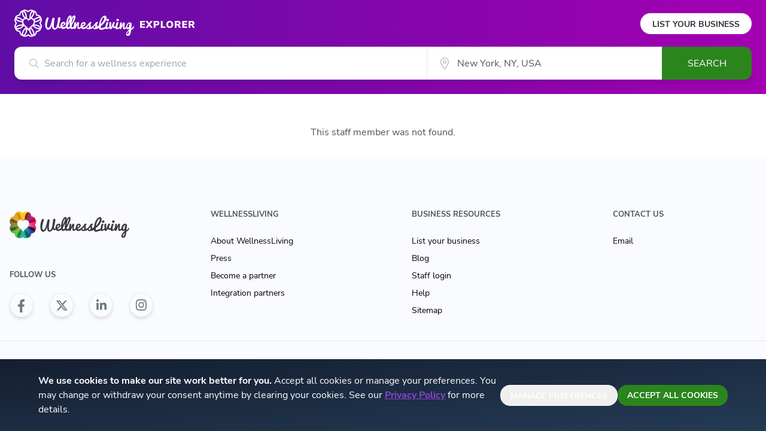

--- FILE ---
content_type: text/html; charset=utf-8
request_url: https://www.wellnessliving.com/explore/locations/pilates/us-co-centennial/pilates_plus_cherry_hills/staff/402436/
body_size: 4182
content:
<!DOCTYPE html><html lang="en" class="wl-explore"><head><meta charSet="utf-8"/><meta name="viewport" content="width=device-width"/><meta property="og:locale" content="en_US"/><meta property="og:site_name" content="WellnessLiving Explorer"/><link rel="preload" href="/explore/logos/wellness-logo.svg" as="image" fetchpriority="high"/><link rel="preload" href="/explore/logos/explorer.svg" as="image" fetchpriority="high"/><title>WellnessLiving - Molly Sanders Staff Profile</title><meta name="robots" content="index,follow"/><meta property="og:title" content="WellnessLiving - Molly Sanders Staff Profile"/><meta property="og:type" content="website"/><meta name="next-head-count" content="10"/><link rel="icon" href="/explore/favicon.ico"/><link rel="apple-touch-icon" sizes="180x180" href="/explore/apple-touch-icon.png"/><link rel="icon" type="image/png" sizes="32x32" href="/explore/favicon-32x32.png"/><link rel="icon" type="image/png" sizes="16x16" href="/explore/favicon-16x16.png"/><link rel="preconnect" href="https://wl-explorer-be-prod.www.wellnessliving.com"/><link data-next-font="size-adjust" rel="preconnect" href="/" crossorigin="anonymous"/><link rel="preload" href="/_next/static/css/531c06e7f73c2fb0.css" as="style"/><link rel="stylesheet" href="/_next/static/css/531c06e7f73c2fb0.css" data-n-g=""/><link rel="preload" href="/_next/static/css/706e79a094b4a8e8.css" as="style"/><link rel="stylesheet" href="/_next/static/css/706e79a094b4a8e8.css" data-n-p=""/><noscript data-n-css=""></noscript><script defer="" nomodule="" src="/_next/static/chunks/polyfills-42372ed130431b0a.js"></script><script src="/_next/static/chunks/webpack-42f24357cb22fd94.js" defer=""></script><script src="/_next/static/chunks/framework-945b357d4a851f4b.js" defer=""></script><script src="/_next/static/chunks/main-34cdebb4e8671773.js" defer=""></script><script src="/_next/static/chunks/pages/_app-c19d95a6ab5e8aa2.js" defer=""></script><script src="/_next/static/chunks/3061-93baa14f5f6c99b4.js" defer=""></script><script src="/_next/static/chunks/7331-df7abca60ea5cffb.js" defer=""></script><script src="/_next/static/chunks/9053-4e24b74b248725b5.js" defer=""></script><script src="/_next/static/chunks/2922-954825107eaee4b8.js" defer=""></script><script src="/_next/static/chunks/8544-73d16d74dca26129.js" defer=""></script><script src="/_next/static/chunks/3086-ae62c7b236702d88.js" defer=""></script><script src="/_next/static/chunks/9019-65f568ac48f9cc81.js" defer=""></script><script src="/_next/static/chunks/pages/staff/%5B...slug%5D-b52d05b4175a8a45.js" defer=""></script><script src="/_next/static/7ceEhqRnfjm3h_oeWNrSm/_buildManifest.js" defer=""></script><script src="/_next/static/7ceEhqRnfjm3h_oeWNrSm/_ssgManifest.js" defer=""></script></head><body class="bg-white"><div id="__next"><header><div class="h-auto px-2 py-4 text-center text-[16px] text-wl-charcoal md:hidden">Own a business or studio?<!-- --> <a class="whitespace-nowrap font-bold underline" href="/explore/list-your-business/">List your business</a></div><div class="relative wl-gradient-search pb-[24px]"><div class=""><div class="mx-auto px-6 lg:max-w-7xl"><div class="flex justify-between"><div role="banner"><a class="my-4 flex cursor-pointer items-center" href="/explore/"><div class="basis-[160px] sm:basis-[200px]"><img alt="WellnessLiving" fetchpriority="high" width="200" height="46" decoding="async" data-nimg="1" style="color:transparent" src="/explore/logos/wellness-logo.svg"/></div><div class="basis-[79px] pl-[6px] sm:ml-[4px] sm:basis-[98px] sm:pt-[4px]"><img alt="Explorer" fetchpriority="high" width="96" height="14" decoding="async" data-nimg="1" style="color:transparent" src="/explore/logos/explorer.svg"/></div></a></div><div class="hidden items-center md:flex"><a class="rounded-full bg-white px-[20px] pb-[6px] pt-[8px] text-[14px] font-bold uppercase text-wl-night hover:opacity-90" href="/explore/list-your-business/">List Your Business</a></div></div></div><div class="max-w-5xl mx-auto hidden"></div><form role="form" class="relative z-50 mx-5 flex sm:mx-6 sm:drop-shadow-lg md:max-w-7xl lg:mx-auto lg:px-6 h-[55px]"><div class="block size-full sm:hidden"><div class="relative w-full h-full text-[16px]"><div class="absolute left-[15px] top-1/2 -translate-y-1/2 sm:left-[25px]"><div class="relative flex-none h-4 w-4"><svg class="absolute size-full object-cover text-wl-rhino"><title>search icon</title><use xlink:href="/explore/icons/icon-sprite.svg#search" href="/explore/icons/icon-sprite.svg#search"></use></svg></div></div><input type="hidden" class="hidden" value="General search"/><input aria-label="Search for a wellness experience" autoComplete="off" class="size-full text-ellipsis rounded-xl border border-gray-200 pl-9 pr-3 font-sans text-wl-charcoal outline-none sm:rounded-r-none sm:border-none sm:pl-[50px]" placeholder="Search for a wellness experience" value=""/><div role="presentation" class="opacity-0 relative z-50 hidden rounded-b-xl border-wl-charcoal bg-white transition-opacity duration-500 sm:block"></div></div></div><div class="hidden sm:flex sm:w-full"><div class="basis-7/12"><div class="relative w-full h-full text-[16px]"><div class="absolute left-[15px] top-1/2 -translate-y-1/2 sm:left-[25px]"><div class="relative flex-none h-4 w-4"><svg class="absolute size-full object-cover text-wl-rhino"><title>search icon</title><use xlink:href="/explore/icons/icon-sprite.svg#search" href="/explore/icons/icon-sprite.svg#search"></use></svg></div></div><input type="hidden" class="hidden" value="General search"/><input aria-label="Search for a wellness experience" autoComplete="off" class="size-full text-ellipsis rounded-xl border border-gray-200 pl-9 pr-3 font-sans text-wl-charcoal outline-none sm:rounded-r-none sm:border-none sm:pl-[50px]" placeholder="Search for a wellness experience" value=""/><div role="presentation" class="opacity-0 relative z-50 hidden rounded-b-xl border-wl-charcoal bg-white transition-opacity duration-500 sm:block"></div></div></div><div class="basis-4/12"><div class="relative size-full"><div class="absolute left-[2px] top-1/2 size-5 -translate-y-1/2 sm:left-5"><div class="relative flex-none h-5 w-5"><svg class="absolute size-full object-cover"><title>location icon</title><use xlink:href="/explore/icons/icon-sprite.svg#location-stroked-light" href="/explore/icons/icon-sprite.svg#location-stroked-light"></use></svg></div></div><input class="size-full border-gray-200 pl-6 pr-4 text-wl-charcoal outline-none sm:border-l sm:pl-[50px]" aria-label="City" autoComplete="off" value=""/><div role="presentation" class="relative z-[2]"><link rel="preload" href="https://maps.googleapis.com/maps/api/js?key=AIzaSyDAJhf61KrjJ8A8ufMpZW4bQHINGkGmrEA&amp;libraries=places,geometry,marker&amp;language=en&amp;callback=wellness.initGoogleMaps&amp;loading=async" as="script"/></div></div></div><div class="max-w-[150px] basis-2/12"><button type="submit" class="h-full w-[150px] rounded-r-xl bg-wl-dark-lizard text-center font-sans text-base uppercase text-white disabled:opacity-30 lg:hover:bg-wl-darker-lizard">Search</button></div></div></form></div></div></header><p class="mt-5 py-8 text-center text-wl-charcoal">This staff member was not found.</p><div class="bg-wl-grey-bg"><footer class="pt-9"><div class="mx-auto hidden max-w-7xl grid-cols-1 gap-24 px-4 py-9 lg:grid lg:grid-cols-4"><div><a title="WellnessLiving Homepage" class="mb-9 py-4 lg:flex lg:items-center" href="https://wellnessliving.com"><img alt="WellnessLiving Logo" loading="lazy" width="200" height="45" decoding="async" data-nimg="1" style="color:transparent" src="https://d1v4s90m0bk5bo.cloudfront.net/6/x.svg"/></a><div class="hidden sm:block sm:text-center lg:text-left"><p class="mb-5 mt-3 text-[15px] font-extrabold uppercase text-wl-charcoal sm:text-[13px]">Follow Us</p></div><div class="mt-4 flex justify-center lg:justify-between"><a title="WellnessLiving Facebook" class="mx-3 h-[41.5px] w-[40px] rounded-full border border-gray-200 py-2 pl-[10px] pr-2 shadow-md hover:opacity-80 lg:mx-0" href="https://www.facebook.com/WellnessLivingSoftware" target="_blank" rel="noreferrer"><div class="ml-[3px] mt-[2px]"><img alt="Facebook Icon" loading="lazy" width="12" height="22" decoding="async" data-nimg="1" style="color:transparent" src="/explore/icons/icon-fb.svg"/></div></a><a title="WellnessLiving X" class="mx-3 h-[41.5px] w-[40px] rounded-full border border-gray-200 py-2 pl-[10px] pr-2 shadow-md hover:opacity-80 lg:mx-0" href="https://x.com/WL_Software" target="_blank" rel="noreferrer"><div class="mt-[4px]"><img alt="X Icon" loading="lazy" width="19" height="15" decoding="async" data-nimg="1" style="color:transparent" src="/explore/icons/icon-x.svg"/></div></a><a title="WellnessLiving LinkedIn" class="mx-3 h-[41.5px] w-[40px] rounded-full border border-gray-200 py-2 pl-[10px] pr-2 shadow-md hover:opacity-80 lg:mx-0" href="https://www.linkedin.com/company/wellnesslivingsoftware" target="_blank" rel="noreferrer"><div class="ml-px mr-[2px] mt-[2px]"><img alt="LinkedIn Icon" loading="lazy" width="20" height="21" decoding="async" data-nimg="1" style="color:transparent" src="/explore/icons/icon-linkedin.svg"/></div></a><a title="WellnessLiving Instagram" class="mx-3 h-[41.5px] w-[40px] rounded-full border border-gray-200 py-2 pl-[10px] pr-2 shadow-md hover:opacity-80 lg:mx-0" href="https://www.instagram.com/wellnesslivingsoftware/" target="_blank" rel="noreferrer"><div class="mr-[2px] mt-[2px]"><img alt="Instagram Icon" loading="lazy" width="20" height="21" decoding="async" data-nimg="1" style="color:transparent" src="/explore/icons/icon-insta.svg"/></div></a></div></div><div><p class="mb-5 mt-3 text-[15px] font-extrabold uppercase text-wl-charcoal sm:text-[13px]">WellnessLiving</p><ul><li class="py-1 text-[14px] hover:text-wl-violet lg:text-left"><a title="About WellnessLiving" href="https://www.wellnessliving.com/about/">About WellnessLiving</a></li><li class="py-1 text-[14px] hover:text-wl-violet lg:text-left"><a title="Press" href="https://www.wellnessliving.com/blog/category/press-releases/">Press</a></li><li class="py-1 text-[14px] hover:text-wl-violet lg:text-left"><a title="Become a partner" href="https://www.wellnessliving.com/partner-program/">Become a partner</a></li><li class="py-1 text-[14px] hover:text-wl-violet lg:text-left"><a title="Integration partners" href="https://www.wellnessliving.com/our-partners/">Integration partners</a></li></ul></div><div><p class="mb-5 mt-3 text-[15px] font-extrabold uppercase text-wl-charcoal sm:text-[13px]">Business Resources</p><ul><li class="py-1 text-[14px] hover:text-wl-violet lg:text-left"><a title="List your business" href="/explore/list-your-business/">List your business</a></li><li class="py-1 text-[14px] hover:text-wl-violet lg:text-left"><a title="Blog" href="https://www.wellnessliving.com/blog/">Blog</a></li><li class="py-1 text-[14px] hover:text-wl-violet lg:text-left"><a title="Staff login" href="https://www.wellnessliving.com/login-home.html">Staff login</a></li><li class="py-1 text-[14px] hover:text-wl-violet lg:text-left"><a title="Help" href="https://www.wellnessliving.com/knowledge-sharing/knowledge-base/">Help</a></li><li class="py-1 text-[14px] hover:text-wl-violet lg:text-left"><a title="sitemap" href="/explore/sitemap/">Sitemap</a></li></ul></div><div><p class="mb-5 mt-3 text-[15px] font-extrabold uppercase text-wl-charcoal sm:text-[13px]">Contact Us</p><ul><li class="py-1 text-[14px] hover:text-wl-violet lg:text-left"><a title="Email WellnessLiving" href="mailto:outboundsales@wellnessliving.com">Email</a></li></ul></div></div><div class="px-4 md:mt-9 lg:hidden"><div class="flex justify-center"><a title="WellnessLiving Homepage" class="mb-9 py-4 lg:flex lg:items-center" href="https://wellnessliving.com"><img alt="WellnessLiving Logo" loading="lazy" width="200" height="45" decoding="async" data-nimg="1" style="color:transparent" src="https://d1v4s90m0bk5bo.cloudfront.net/6/x.svg"/></a></div><div class="mt-4 flex justify-center lg:justify-between"><a title="WellnessLiving Facebook" class="mx-3 h-[41.5px] w-[40px] rounded-full border border-gray-200 py-2 pl-[10px] pr-2 shadow-md hover:opacity-80 lg:mx-0" href="https://www.facebook.com/WellnessLivingSoftware" target="_blank" rel="noreferrer"><div class="ml-[3px] mt-[2px]"><img alt="Facebook Icon" loading="lazy" width="12" height="22" decoding="async" data-nimg="1" style="color:transparent" src="/explore/icons/icon-fb.svg"/></div></a><a title="WellnessLiving X" class="mx-3 h-[41.5px] w-[40px] rounded-full border border-gray-200 py-2 pl-[10px] pr-2 shadow-md hover:opacity-80 lg:mx-0" href="https://x.com/WL_Software" target="_blank" rel="noreferrer"><div class="mt-[4px]"><img alt="X Icon" loading="lazy" width="19" height="15" decoding="async" data-nimg="1" style="color:transparent" src="/explore/icons/icon-x.svg"/></div></a><a title="WellnessLiving LinkedIn" class="mx-3 h-[41.5px] w-[40px] rounded-full border border-gray-200 py-2 pl-[10px] pr-2 shadow-md hover:opacity-80 lg:mx-0" href="https://www.linkedin.com/company/wellnesslivingsoftware" target="_blank" rel="noreferrer"><div class="ml-px mr-[2px] mt-[2px]"><img alt="LinkedIn Icon" loading="lazy" width="20" height="21" decoding="async" data-nimg="1" style="color:transparent" src="/explore/icons/icon-linkedin.svg"/></div></a><a title="WellnessLiving Instagram" class="mx-3 h-[41.5px] w-[40px] rounded-full border border-gray-200 py-2 pl-[10px] pr-2 shadow-md hover:opacity-80 lg:mx-0" href="https://www.instagram.com/wellnesslivingsoftware/" target="_blank" rel="noreferrer"><div class="mr-[2px] mt-[2px]"><img alt="Instagram Icon" loading="lazy" width="20" height="21" decoding="async" data-nimg="1" style="color:transparent" src="/explore/icons/icon-insta.svg"/></div></a></div></div><div class="mx-auto hidden max-w-7xl gap-16 px-4 py-9 md:grid md:grid-cols-3 lg:hidden"><div><p class="mb-5 mt-3 text-[15px] font-extrabold uppercase text-wl-charcoal sm:text-[13px]">WellnessLiving</p><ul><li class="py-1 text-[14px] hover:text-wl-violet lg:text-left"><a title="About WellnessLiving" href="https://www.wellnessliving.com/about/">About WellnessLiving</a></li><li class="py-1 text-[14px] hover:text-wl-violet lg:text-left"><a title="Press" href="https://www.wellnessliving.com/blog/category/press-releases/">Press</a></li><li class="py-1 text-[14px] hover:text-wl-violet lg:text-left"><a title="Become a partner" href="https://www.wellnessliving.com/partner-program/">Become a partner</a></li><li class="py-1 text-[14px] hover:text-wl-violet lg:text-left"><a title="Integration partners" href="https://www.wellnessliving.com/our-partners/">Integration partners</a></li></ul></div><div><p class="mb-5 mt-3 text-[15px] font-extrabold uppercase text-wl-charcoal sm:text-[13px]">Business Resources</p><ul><li class="py-1 text-[14px] hover:text-wl-violet lg:text-left"><a title="List your business" href="/explore/list-your-business/">List your business</a></li><li class="py-1 text-[14px] hover:text-wl-violet lg:text-left"><a title="Blog" href="https://www.wellnessliving.com/blog/">Blog</a></li><li class="py-1 text-[14px] hover:text-wl-violet lg:text-left"><a title="Staff login" href="https://www.wellnessliving.com/login-home.html">Staff login</a></li><li class="py-1 text-[14px] hover:text-wl-violet lg:text-left"><a title="Help" href="https://www.wellnessliving.com/knowledge-sharing/knowledge-base/">Help</a></li><li class="py-1 text-[14px] hover:text-wl-violet lg:text-left"><a title="sitemap" href="/explore/sitemap/">Sitemap</a></li></ul></div><div><p class="mb-5 mt-3 text-[15px] font-extrabold uppercase text-wl-charcoal sm:text-[13px]">Contact Us</p><ul><li class="py-1 text-[14px] hover:text-wl-violet lg:text-left"><a title="Email WellnessLiving" href="mailto:outboundsales@wellnessliving.com">Email</a></li></ul></div></div><div class="mt-4 md:hidden"><button class="flex w-full items-center justify-between border-t border-gray-200 px-[16px] pb-4 pt-5 text-left text-[15px] font-extrabold uppercase text-wl-charcoal sm:text-[13px]" type="button" aria-expanded="false"><span>WellnessLiving</span><span class="mb-[5px] ml-2 inline-block size-0 border-x-[5px] border-t-[5px] border-solid border-x-transparent border-t-wl-charcoal"></span></button><button class="flex w-full items-center justify-between border-t border-gray-200 px-[16px] pb-4 pt-5 text-left text-[15px] font-extrabold uppercase text-wl-charcoal sm:text-[13px]" type="button" aria-expanded="false"><span>Business Resources</span><span class="mb-[5px] ml-2 inline-block size-0 border-x-[5px] border-t-[5px] border-solid border-x-transparent border-t-wl-charcoal"></span></button><button class="flex w-full items-center justify-between border-t border-gray-200 px-[16px] pb-4 pt-5 text-left text-[15px] font-extrabold uppercase text-wl-charcoal sm:text-[13px]" type="button" aria-expanded="false"><span>Contact Us</span><span class="mb-[5px] ml-2 inline-block size-0 border-x-[5px] border-t-[5px] border-solid border-x-transparent border-t-wl-charcoal"></span></button></div><div class="mx-auto flex max-w-7xl flex-col border-t border-gray-200 px-4 pb-9 pt-6 text-center lg:flex-row"><div class="mt-4 text-sm lg:order-2 lg:basis-[220px] lg:text-right"><a class="py-1 text-[14px] hover:text-wl-violet lg:text-left" href="https://www.wellnessliving.com/knowledge-sharing/privacy-policy/" title="Privacy Policy">Privacy Policy<!-- --> </a><span class="text-wl-slate">|</span><a class="py-1 text-[14px] hover:text-wl-violet lg:text-left" href="https://www.wellnessliving.com/knowledge-sharing/terms-of-use/" title="Terms of Use"> <!-- -->Terms of Use</a></div><div class="mt-4 flex-1 text-sm leading-[18px] lg:text-left"><p>Ⓒ <!-- -->2026<!-- --> WellnessLiving Systems Inc. All Rights Reserved.</p><p class="pt-4 text-wl-charcoal lg:pt-2">WellnessLiving is not affiliated with CrossFit®, LLC nor is it endorsed by CrossFit, LLC or any of its subsidiaries. CrossFit® is a registered trademark of CrossFit, LLC.</p></div></div></footer></div></div><script id="__NEXT_DATA__" type="application/json">{"props":{"pageProps":{"location":{"id":397,"wLocationId":81127,"latitude":39.5921869,"longitude":-104.9631169,"wBusinessId":78810,"logo":{"text_url":"https://d12lnanyhdwsnh.cloudfront.net/c/Yn.png","i_width":220,"i_height":100,"is_empty":false,"a_full_image":{"i_height":222,"i_width":487,"s_url":"https://d12lnanyhdwsnh.cloudfront.net/c/Yl.png"}},"title":"Pilates Plus","streetAddress":"6851 S Gaylord St","city":"Centennial","country":"USA","zipcode":"80122","state":"Colorado","cityStateCountryCodeSlug":"us-co-centennial","slide":[{"i_width":385,"i_height":185,"url_slide":"https://d12lnanyhdwsnh.cloudfront.net/A/Ri.jpg","url_preview":"https://d12lnanyhdwsnh.cloudfront.net/K/krl.jpg"},{"i_width":385,"i_height":185,"url_slide":"https://d12lnanyhdwsnh.cloudfront.net/A/Rj.jpg","url_preview":"https://d12lnanyhdwsnh.cloudfront.net/K/krm.jpg"},{"i_width":385,"i_height":185,"url_slide":"https://d12lnanyhdwsnh.cloudfront.net/A/Rk.jpg","url_preview":"https://d12lnanyhdwsnh.cloudfront.net/K/krn.jpg"}],"phone":"303-730-4801","timezone":"America/Denver","htmlDescriptionFull":"Pilates Vita Cherry Hills is a boutique fitness center with\nstate-of-the-art Pilates equipment offering Pilates reformer\nclasses, jump classes, TRX Suspension and RIP training, Barre, Real\nRyder Cycling Classes,and more! The studio offers two large rooms\nfor group classes plus. We also offer cardio machines for personal\ntraining sessions. Instructors are fun and knowledgeable,\nmotivating clients to reach their highest potential.\nPilates Vita Cherry Hills offers classes in muscle lengthening\nand toning along with classes that help with cardiovascular\nendurance. Take a combination TRX and Pilates class to maximize\nyour results in just one hour!\nWhat makes Pilates Vita different is that we do not overfill our\nclasses. Most classes are limited to 8 students so that more\nattention can be focused on individual attention and prevent\ninjuries. We specialize in relationships with our clients along\nwith helping them with their health. Our studio is designed to\nleave a person feeling healthier spiritually, mentally, and\nphysically through a variety of different methods. Vita is the\nLatin meaning for life and we believe in making your life our\npriority!","urlMicrosite":"explore/locations/pilates/us-co-centennial/pilates_plus_cherry_hills","distance":null,"isTopChoice":true,"wBusinessTypeId":12,"urlYoutube":"","urlTwitter":"","urlSite":"http://www.pilatespluscherryhills.com","urlLinkedin":"","urlFacebook":"http://www.facebook.com/pilatesplusstudios/","urlInstagram":"","urlSlug":"pilates_plus_cherry_hills","offers":[],"ianaTimezone":"America/Denver","stateCode":"CO","wRegionId":1,"baseCWAUrl":"https://us.wellnessliving.com","totalReviews":33,"computedRating":5,"verificationStatus":3,"address":"6851 S Gaylord St, Centennial, Colorado, 80122, USA"},"employee":{"id":50393332,"wStaffId":402436,"wBusinessId":78810,"wRegionId":1,"uid":"40069289","order":0,"firstName":"Molly","lastName":"Sanders","position":"Pilates Instructor","bio":"\n\n\n\n\n\n\n","gender":2,"imgUrl":"https://us.wellnessliving.com/im/rs-female.png","isDefaultImg":true,"imgWidth":100,"imgHeight":100,"updatedAt":"2025-12-31 14:46:08","isPublished":false,"fullName":"Molly Sanders"},"bookNowMenuItems":[{"id":1240,"wTabId":-788101,"name":"Classes","service":{"id":1,"name":"COURSES"},"sort":2,"categories":[]}],"settings":{"id":348,"wBusinessId":78810,"earliestBookingTime":14,"latestBookingTime":0,"earliestBookingTimeUnit":"days","latestBookingTimeUnit":"minutes","hasMerchantProcessing":true,"currencyCode":"USD","clientMustSignIn":false,"wRegionId":1,"urlSlug":"pilates_plus_cherry_hills","assetsActive":false,"appointmentsActive":true,"classesActive":true,"eventsActive":true,"title":"Pilates Plus Cherry Hills","showClassCapacity":true,"canBookInProgressSessions":false,"inProgressBookingMinutes":15,"verificationStatus":3},"relatedLocations":[]},"__N_SSP":true},"page":"/staff/[...slug]","query":{"slug":["pilates_plus_cherry_hills","402436"]},"buildId":"7ceEhqRnfjm3h_oeWNrSm","isFallback":false,"isExperimentalCompile":false,"gssp":true,"scriptLoader":[]}</script><div id="menu-portal"></div><script type="text/javascript" src="/_Incapsula_Resource?SWJIYLWA=719d34d31c8e3a6e6fffd425f7e032f3&ns=3&cb=504375690" async></script></body></html>

--- FILE ---
content_type: application/javascript; charset=UTF-8
request_url: https://www.wellnessliving.com/_next/static/7ceEhqRnfjm3h_oeWNrSm/_ssgManifest.js
body_size: -1328
content:
self.__SSG_MANIFEST=new Set(["\u002Fsitemap\u002Fsitemap"]);self.__SSG_MANIFEST_CB&&self.__SSG_MANIFEST_CB()

--- FILE ---
content_type: image/svg+xml
request_url: https://www.wellnessliving.com/explore/icons/icon-fb.svg
body_size: 167
content:
<?xml version="1.0" encoding="UTF-8"?>
<svg width="10px" height="18px" viewBox="0 0 10 18" version="1.1" xmlns="http://www.w3.org/2000/svg" xmlns:xlink="http://www.w3.org/1999/xlink">
    <title>icon-fb</title>
    <g id="Page-1" stroke="none" stroke-width="1" fill="none" fill-rule="evenodd">
        <g id="Gray-Color-Copy" transform="translate(-48.000000, -671.000000)" fill="#697881" fill-rule="nonzero">
            <path d="M56.5083008,680.921094 L56.9804492,677.72912 L54.0283594,677.72912 L54.0283594,675.657747 C54.0283594,674.784484 54.4407422,673.933268 55.7628906,673.933268 L57.1049609,673.933268 L57.1049609,671.215646 C57.1049609,671.215646 55.8870703,671 54.7226367,671 C52.2915039,671 50.7024023,672.528813 50.7024023,675.296385 L50.7024023,677.72912 L48,677.72912 L48,680.921094 L50.7024023,680.921094 L50.7024023,688.6375 L54.0283594,688.6375 L54.0283594,680.921094 L56.5083008,680.921094 Z" id="icon-fb"></path>
        </g>
    </g>
</svg>

--- FILE ---
content_type: application/javascript; charset=UTF-8
request_url: https://www.wellnessliving.com/_next/static/chunks/pages/staff/%5B...slug%5D-b52d05b4175a8a45.js
body_size: 2158
content:
(self.webpackChunk_N_E=self.webpackChunk_N_E||[]).push([[3746],{39725:function(e,t,n){(window.__NEXT_P=window.__NEXT_P||[]).push(["/staff/[...slug]",function(){return n(7045)}])},916:function(e,t,n){"use strict";n.d(t,{M:function(){return o}});var a=n(85893),i=n(6233),l=n.n(i),r=n(25675),s=n.n(r);function o(e){let{sizing:t="h-4 w-4",alt:n="meditation icon",margin:i,padding:r}=e;return(0,a.jsx)("div",{className:l()("relative flex-none ".concat(t," ").concat(i," ").concat(r)),children:(0,a.jsx)(s(),{fill:!0,src:"/explore/img/meditation.svg",alt:n,className:"object-contain"})})}},15045:function(e,t,n){"use strict";n.d(t,{P:function(){return s}});var a=n(85893),i=n(916),l=n(6233),r=n.n(l);function s(e){let{message:t,secondLine:n=""}=e;return(0,a.jsxs)("figure",{className:"max-w-7xl py-10",children:[(0,a.jsx)(i.M,{sizing:"h-20 w-20",margin:"mx-auto mb-6"}),(0,a.jsx)("figcaption",{className:r()("mb-[16px] text-center font-serif text-[20px] font-bold text-wl-charcoal"),children:null!=t?t:"No Upcoming Scheduled Sessions"}),n&&(0,a.jsx)("p",{className:"text-center font-sans text-[16px] text-wl-charcoal",children:n})]})}},67484:function(e,t,n){"use strict";n.d(t,{M:function(){return a}});let a=(0,n(67294).createContext)({})},96628:function(e,t,n){"use strict";n.d(t,{P:function(){return j}});var a=n(85893),i=n(5152),l=n.n(i),r=n(11163),s=n(67294);let o=e=>{let t=(0,r.useRouter)();return(0,s.useMemo)(()=>{var n,a,i,l,r;let s;let o=null===(n=e[0])||void 0===n?void 0:n.service,c=null!==(i=null===(a=e[0])||void 0===a?void 0:a.wTabId)&&void 0!==i?i:void 0;if(t.isReady){if("string"==typeof t.query.service){let n=Number(t.query.service);o=null===(l=e.find(e=>e.service.id===n))||void 0===l?void 0:l.service}"string"==typeof t.query.serviceTab&&(c=Number(t.query.serviceTab)),"string"==typeof t.query.serviceCategory&&(s=Number(t.query.serviceCategory))}return o||(o=null===(r=e[0])||void 0===r?void 0:r.service),{service:o,bookNowTabId:c,categoryId:s}},[e,t.isReady,t.query.service,t.query.serviceTab,t.query.serviceCategory])};var c=n(54923),d=n(86435),u=n(6233),m=n.n(u),x=n(24594);function h(e){let{activeService:t,activeTab:n,activeCategory:i,items:l,onActivate:r}=e,o=(0,s.useRef)(null),[u,h]=(0,s.useState)(!1),f=()=>h(!u);(0,c.t)(()=>{u&&h(!1)},[o]);let[v,b]=(0,s.useMemo)(()=>{if(!n&&l[0])return[l[0].name,l[0].wTabId];let e=l.filter(e=>e.service.id===t.id).find(e=>e.wTabId===n);if(e){if(i&&e.categories){let t=e.categories.find(e=>e.wCategoryId===i);if(t)return[t.name,e.wTabId]}return[e.name,e.wTabId]}return["Please choose available Service!",0]},[l,t,n,i]);return(0,a.jsxs)("div",{ref:o,className:"h-[45px] w-full flex-none sm:w-[280px]",children:[(0,a.jsxs)("button",{type:"button",className:m()("\n              flex\n              h-[45px]\n              w-full\n              items-center\n              justify-between\n              gap-3\n              rounded-[5px]\n              border\n              border-wl-rhino\n              bg-white\n              px-2\n        "),"aria-haspopup":"true",onClick:f,children:[(0,a.jsx)("div",{className:"truncate text-left font-bold text-wl-charcoal",children:(0,x.b8)(v)}),(0,a.jsx)(d.x,{expanded:u})]}),(0,a.jsx)("div",{hidden:!u,role:"menu","aria-orientation":"vertical","aria-labelledby":"menu-button",className:m()("\n          relative\n          z-30\n          h-auto\n          max-h-[300px]\n          w-full\n          overflow-hidden\n          overflow-y-auto\n          rounded\n          border\n          bg-white\n          py-2\n          shadow\n          scrollbar-thin\n        "),children:(0,a.jsx)("div",{children:l.map(e=>(0,a.jsx)(p,{section:e,onActivate:r,activeService:t,activeTab:b,activeCategory:i,setCloseWindow:f},"".concat(e.wTabId,"-").concat(e.name)))})})]})}let p=e=>{let{section:t,activeService:n,activeTab:i,activeCategory:l,onActivate:r,setCloseWindow:s}=e;if(!t.name.trim())return null;let o=n.id===t.service.id&&t.wTabId===i,c="truncate py-2 font-sans font-semibold cursor-pointer hover:text-wl-violet",d="COURSES"===t.service.name?"Classes":"EVENTS"===t.service.name?"Events":"APPOINTMENTS"===t.service.name?"Appointments":"ASSETS"===t.service.name?"Assets":"Service";return(0,a.jsxs)("div",{className:"group",title:d,role:"menuitem",children:[(0,a.jsx)("div",{className:"flex flex-row items-baseline justify-between gap-1 px-6",children:(0,a.jsx)("p",{onClick:()=>{r(t.service,t.wTabId),(i!==t.wTabId||l)&&s()},className:"".concat(c," ").concat(o?"text-wl-violet":"text-wl-charcoal"),children:(0,x.b8)(t.name)})}),(0,a.jsx)("div",{className:"ml-10",children:t.categories.filter(e=>!!e.name.trim()).map(e=>(0,a.jsx)("div",{onClick:()=>{r(t.service,t.wTabId,e.wCategoryId),l!==e.wCategoryId&&s()},className:"".concat(c," pr-4 ").concat(o&&l===e.wCategoryId?"text-wl-violet":"text-wl-charcoal"),children:(0,x.b8)(e.name)},"".concat(t.wTabId,"-").concat(e.wCategoryId)))})]})};var f=n(67484),v=n(15045);let b=l()(()=>Promise.all([n.e(8790),n.e(119),n.e(792),n.e(4082),n.e(4175),n.e(9278)]).then(n.bind(n,6713)).then(e=>e.CourseSchedule),{loadableGenerated:{webpack:()=>[6713]}}),w=l()(()=>Promise.all([n.e(8790),n.e(4082),n.e(5905),n.e(4620)]).then(n.bind(n,14620)).then(e=>e.AppointmentSchedule),{loadableGenerated:{webpack:()=>[14620]}}),y=l()(()=>Promise.all([n.e(4082),n.e(2627)]).then(n.bind(n,72627)).then(e=>e.EventSchedule),{loadableGenerated:{webpack:()=>[72627]}}),g=l()(()=>Promise.all([n.e(8790),n.e(4082),n.e(5905),n.e(1101)]).then(n.bind(n,91101)).then(e=>e.AssetSchedule),{loadableGenerated:{webpack:()=>[91101]}});function j(e){let{location:t,employee:n,locations:i,employees:l,settings:s,bookNowMenuItems:c}=e,d=(0,r.useRouter)(),u=o(c),m=(0,a.jsx)(h,{activeService:u.service,activeTab:u.bookNowTabId,activeCategory:u.categoryId,items:c,onActivate:(e,t,n)=>{let a=new URL(window.location.href).pathname,i=(()=>{let a=new URLSearchParams;return"string"==typeof d.query.k_location&&a.set("k_location",d.query.k_location),a.set("service",e.id.toString()),"number"==typeof t&&a.set("serviceTab",t.toString()),"number"==typeof n&&a.set("serviceCategory",n.toString()),Object.fromEntries(a.entries())})();d.replace({pathname:a,query:i},void 0,{shallow:!0})}}),x=(()=>{var e;let r=null===(e=u.service)||void 0===e?void 0:e.name;return"COURSES"===r?(0,a.jsx)(b,{location:t,employee:n}):"EVENTS"===r?(0,a.jsx)(y,{location:t,locations:i,employee:n,employees:l,settings:s}):"APPOINTMENTS"===r?(0,a.jsx)(w,{location:t,employee:n,settings:s}):"ASSETS"===r?(0,a.jsx)(g,{location:t,settings:s}):(0,a.jsx)(v.P,{})})();return(0,a.jsx)(f.M.Provider,{value:{bookNowMenu:m,bookNowMenuSelection:u},children:(0,a.jsx)("div",{className:"mx-2 my-5 max-w-7xl xl:mx-auto",children:x})},void 0===n?"book-now-schedule":"employee-schedule")}},52799:function(e,t,n){"use strict";n.d(t,{A:function(){return a}});let a=(e,t,n)=>{let a="";return null===t&&null===n?{isOpenToAllAges:!0,ageRestrictionLabel:""}:(null!==t&&t>0&&null!==n&&n>0?a="".concat(t," - ").concat(n):t&&t>0&&(null===n||n<=0)?a="".concat(t," and up"):n&&n>0&&(null===t||t<=0)&&(a="Up to ".concat(n)),{isOpenToAllAges:!1,ageRestrictionLabel:a})}},7045:function(e,t,n){"use strict";n.r(t),n.d(t,{__N_SSP:function(){return y},default:function(){return g}});var a=n(85893),i=n(83086),l=n(5152),r=n.n(l),s=n(67294),o=n(82922),c=n(11163),d=n(2962),u=n(77271),m=n(96628),x=n(6233),h=n.n(x),p=n(99019),f=n(33494);let v=r()(()=>n.e(5507).then(n.bind(n,35507)),{loadableGenerated:{webpack:()=>[35507]}}),b=r()(()=>n.e(6903).then(n.bind(n,76903)),{loadableGenerated:{webpack:()=>[76903]}}),w=r()(()=>n.e(7088).then(n.bind(n,7088)),{loadableGenerated:{webpack:()=>[7088]}});var y=!0;function g(e){let{location:t,employee:n,bookNowMenuItems:l,settings:r,relatedLocations:x}=e,y=(0,c.useRouter)(),g=(null==n?void 0:n.bio)?null==n?void 0:n.bio.replace(/(\r|\n)+/g,""):void 0,j=(0,s.useMemo)(()=>y.isReady&&t&&n?[{title:"Home",url:o.HL.home()},{title:t.title,url:o.HL.location.details(t)},{title:n.fullName,url:y.asPath}]:[],[y.isReady,t,n,y.asPath]),{currentUrl:N}=(0,f.U)(),S=(0,a.jsx)(d.PB,{title:"WellnessLiving - "+(null==n?void 0:n.firstName)+" "+(null==n?void 0:n.lastName)+" Staff Profile",description:g,openGraph:{type:"website",url:N}});return t&&n&&r?n.isPublished?(0,a.jsxs)(a.Fragment,{children:[S,(0,a.jsxs)(i.Z,{children:[(0,a.jsx)(u.O,{breadcrumbs:j}),(0,a.jsxs)("div",{className:"mx-auto max-w-7xl p-5",children:[(0,a.jsx)(p.x,{allowHistoryBack:!0}),(0,a.jsxs)("div",{className:"flex flex-col items-center gap-2",itemScope:!0,itemType:"https://schema.org/Person",children:[(0,a.jsx)(b,{staff:n,width:120,height:120}),(0,a.jsx)("h1",{className:"mt-[18px] font-serif text-[20px] text-wl-charcoal",children:(0,a.jsx)(w,{fullName:"".concat(n.firstName," ").concat(n.lastName)})}),(0,a.jsx)("p",{className:h()("\n                    text-center\n                    font-sans\n                    text-[18px]\n                    font-semibold\n                    text-wl-charcoal\n              "),itemProp:"jobTitle",children:n.position}),(0,a.jsxs)("div",{className:"flex flex-row items-center gap-2",children:[(0,a.jsx)(v,{location:t,width:100,height:50}),(0,a.jsx)("p",{className:"font-sans text-[14px] font-semibold text-wl-charcoal",itemProp:"worksFor",itemScope:!0,itemType:"https://schema.org/Organization",children:(0,a.jsx)("span",{itemProp:"name",children:t.title})})]}),(0,a.jsx)("p",{className:h()("\n                    mx-auto\n                    mt-3\n                    max-w-4xl\n                    break-words\n                    font-sans\n                    leading-7\n                    text-wl-charcoal\n              "),itemProp:"description",children:g})]})]}),(0,a.jsx)(m.P,{location:t,employee:n,settings:r,locations:x,bookNowMenuItems:l})]})]}):(0,a.jsxs)(i.Z,{children:[S,(0,a.jsx)("p",{className:"mt-5 py-8 text-center text-wl-charcoal",children:"This staff member was not found."})]}):(0,a.jsxs)(i.Z,{children:[S,(0,a.jsx)("p",{className:"py-8 text-center text-wl-charcoal",children:"An unexpected error has occurred"})]})}}},function(e){e.O(0,[3061,7331,9053,2922,8544,3086,9019,2888,9774,179],function(){return e(e.s=39725)}),_N_E=e.O()}]);